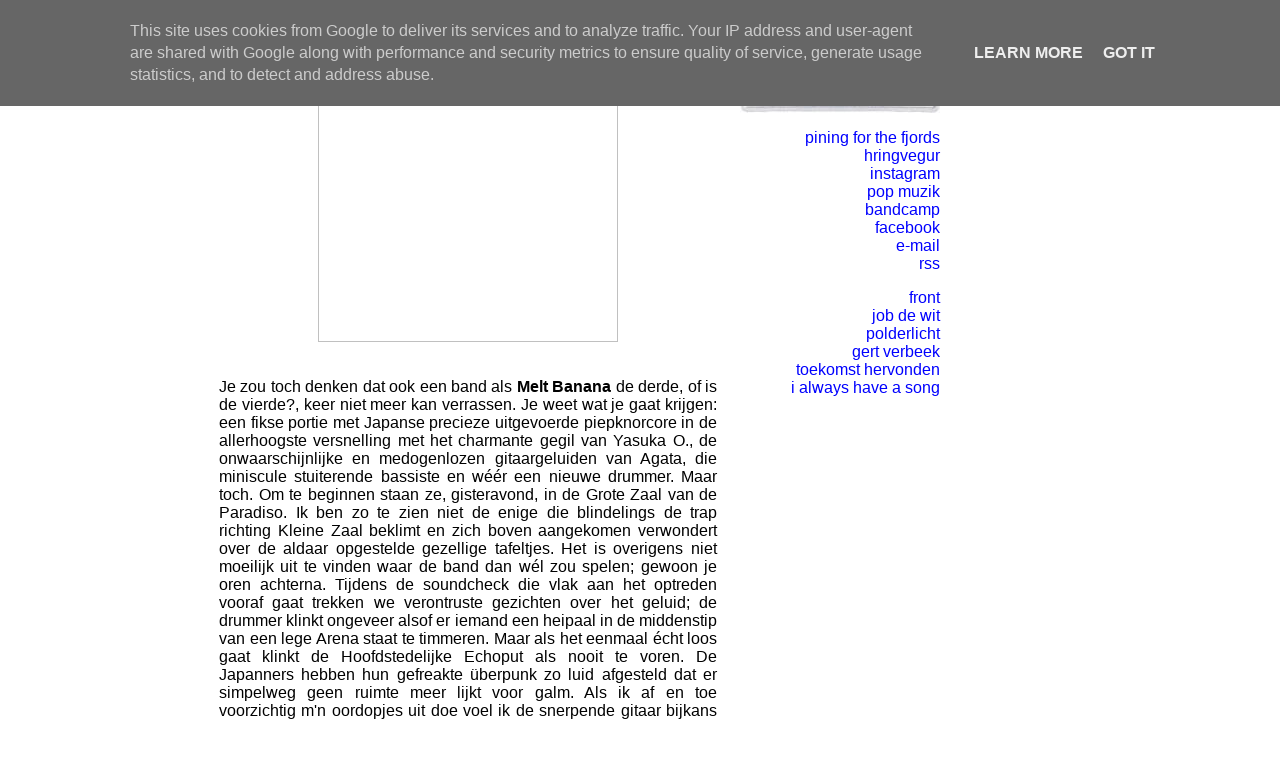

--- FILE ---
content_type: text/html; charset=UTF-8
request_url: https://www.stereomedia.nl/2005/11/de-stad-kleedt-zich-uit.html
body_size: 4054
content:
<html>
<head>
  <title>stereo: de stad kleedt zich uit.</title>
<meta http-equiv="Content-Type" content="text/html; charset=UTF-8" />

<script language="JavaScript" src="//www.myscienceproject.nl/stereo/audio/audio-player.js"></script>


<style>#navbar-iframe {height:0px;visibility:hidden;display:none}</style>

<meta name='google-adsense-platform-account' content='ca-host-pub-1556223355139109'/>
<meta name='google-adsense-platform-domain' content='blogspot.com'/>

<script type="text/javascript" language="javascript">
  // Supply ads personalization default for EEA readers
  // See https://www.blogger.com/go/adspersonalization
  adsbygoogle = window.adsbygoogle || [];
  if (typeof adsbygoogle.requestNonPersonalizedAds === 'undefined') {
    adsbygoogle.requestNonPersonalizedAds = 1;
  }
</script>

<!-- --><style type="text/css">@import url(//www.blogger.com/static/v1/v-css/navbar/3334278262-classic.css);
div.b-mobile {display:none;}
</style>

</head>

<BODY BGCOLOR="white" TEXT="black" LINK="blue" VLINK=0099FF><script type="text/javascript">
    function setAttributeOnload(object, attribute, val) {
      if(window.addEventListener) {
        window.addEventListener('load',
          function(){ object[attribute] = val; }, false);
      } else {
        window.attachEvent('onload', function(){ object[attribute] = val; });
      }
    }
  </script>
<div id="navbar-iframe-container"></div>
<script type="text/javascript" src="https://apis.google.com/js/platform.js"></script>
<script type="text/javascript">
      gapi.load("gapi.iframes:gapi.iframes.style.bubble", function() {
        if (gapi.iframes && gapi.iframes.getContext) {
          gapi.iframes.getContext().openChild({
              url: 'https://www.blogger.com/navbar/12647236?origin\x3dhttps://www.stereomedia.nl',
              where: document.getElementById("navbar-iframe-container"),
              id: "navbar-iframe"
          });
        }
      });
    </script>


<STYLE>
A:link{text-decoration: none }
A:visited{text-decoration: none }
</STYLE>




<TABLE CELLPADDING=0 CELLSPACING=0 BGCOLOR="white">

<TABLE bgColor=white cellPadding=10 cellspacing=0><TR>
<TD width=710 VALIGN=TOP BGCOLOR="white">



<FONT FACE="helvetica, sans-serif" size=2>
<table><tr><td width=200 valign="top" align="right"><B>24.11.05 </B><a href="http://www.stereomedia.nl/2005/11/de-stad-kleedt-zich-uit.html">-</A> 
   (<a href="https://www.blogger.com/comment/fullpage/post/12647236/113283353315620346" onclick="window.open('https://www.blogger.com/comment/fullpage/post/12647236/113283353315620346', 'bloggerPopup', 'toolbar=0,scrollbars=1,location=0,statusbar=1,menubar=0,resizable=1,width=400,height=450');return false;">0</a>)
<BR>

</td><td ></td>
<td width=500>
<div align="justify">


<div style="clear:both;"></div><center><a href="http://www.cnpdonline.com/"><img src="https://lh3.googleusercontent.com/blogger_img_proxy/AEn0k_utG829uhkUrQEzaxlLvnY70N8vEYVlXC4B6RxNq2XyyEaS6DV1gD6v6K5VTJWXiHyFx_csrHFXGuknJKpsDjbpl3CKy5FnzCVAid_a2wabGoYMWEpZ45_Ol2IT371PZM4=s0-d" border="0" width="300" height="329"></a></center><br /><br />Je zou toch denken dat ook een band als <B>Melt Banana</B> de derde, of is de vierde?, keer niet meer kan verrassen. Je weet wat je gaat krijgen: een fikse portie met Japanse precieze uitgevoerde piepknorcore in de allerhoogste versnelling met het charmante gegil van Yasuka O., de onwaarschijnlijke en medogenlozen gitaargeluiden van Agata, die miniscule stuiterende bassiste en wéér een nieuwe drummer. Maar toch. Om te beginnen staan ze, gisteravond, in de Grote Zaal van de Paradiso. Ik ben zo te zien niet de enige die blindelings de trap richting Kleine Zaal beklimt en zich boven aangekomen verwondert over de aldaar opgestelde gezellige tafeltjes. Het is overigens niet moeilijk uit te vinden waar de band dan wél zou spelen; gewoon je oren achterna. Tijdens de soundcheck die vlak aan het optreden vooraf gaat trekken we verontruste gezichten over het geluid; de drummer klinkt ongeveer alsof er iemand een heipaal in de middenstip van een lege Arena staat te timmeren. Maar als het eenmaal écht loos gaat klinkt de Hoofdstedelijke Echoput als nooit te voren. De Japanners hebben hun gefreakte überpunk zo luid afgesteld dat er simpelweg geen ruimte meer lijkt voor galm. Als ik af en toe voorzichtig m'n oordopjes uit doe voel ik de snerpende gitaar bijkans door m'n trommelvliezen snijden. Sowieso is dit een optreden dat je lichamelijk ondergaat in plaats van beluistert; het zijn vooral die mysterieuze interne organen als je kladden, lurven en donder die worden aangesproken. Zelfs de eerste keer dat ik ze zag waren ze niet zó overrompelend. Er is nog een reden tot feest: het blokje ultrakorte nummers is terug! Dat gaat dus van: 'thank you. next song is called he loves chocopops'. BoemGRRROMMMMMklapDINGtskkkkkkk. Applaus. 'Thank you. Next song is called...' etc. Ik klok er een stuk of elf in net iets onder de 4-en-een-halve minuut. In één klap, wel, elf dus eigenlijk, maakt het weinig meer uit dat ik wéér vergeten ben de video te zetten voor de Sopranos. En net als je denkt dat de koek op is - de toegift is geweest, de dj heeft een plaatje opgezet en ik sta bij de garderobe tussen het Noodlanding-grut op m'n jas te wachten - verrassen ze je nog een keer door stiekum terug te komen voor een <I>blistering</I> eindsprint door Neat Neat Neat van de Damned.<div style="clear:both; padding-bottom:0.25em"></div><br>

 </font><p><br><p>
</DIV>
</tr></TD></table>



<TD WIDTH=200 VALIGN=TOP ALIGN=right BGCOLOR="white">

<A href="http://www.stereomedia.nl"><img src="https://lh3.googleusercontent.com/blogger_img_proxy/AEn0k_vINWn9Bn7wzaLa889kSoHOq1S3iox93MfIaGvJnY4n6YPb-j0FIltHL9bzmUn0Dxj5Xp7WLJBFR9lML0LC0AViEW0bH8C6TEdFbcl0wjyz9Bw=s0-d" border="0" width="200" height="103"></A><p>


<FONT FACE="helvetica, sans-serif" size=3>
<a href="http://stereo.tumblr.com">pining for the fjords</a><br> 
<A HREF="http://hringvegur.tumblr.com/">hringvegur</A><BR>
<A HREF="https://instagram.com/joris_gillet">instagram</a><BR>
<a href="https://www.facebook.com/popmuzik">pop muzik</a><BR>
<A HREF="http://bandcamp.com/stereo">bandcamp</a><BR>
<A href="http://www.facebook.com/stereoweblog">facebook</a><br>
<A href="mailto:joris.stereo@gmail.com">e-mail</A><BR>
<a href="http://www.stereomedia.nl/feeds/posts/default">rss</a><p>

  
  <a HREF="https://fr-nt.nl/">front</A><BR>
<A HREF="http://www.jobdewit.nl/">job de wit</a><BR>
<A HREF="http://polderlicht.blogspot.co.uk/">polderlicht</a><BR>
  <A HREF="http://gertverbeek.com/">gert verbeek</a><BR>
<A HREF="http://toekomsthervonden.blogspot.co.uk/">toekomst hervonden</a><BR>
  <A HREF="https://woordenaar.wordpress.com/">i always have a song</A><BR><P>
         




<!-- Start of StatCounter Code for Blogger / Blogspot -->
<script type="text/javascript">
//<![CDATA[
var sc_project=10506228; 
var sc_invisible=0; 
var sc_security="e79db0fa"; 
var scJsHost = (("https:" == document.location.protocol) ? "https://secure." : "http://www.");
document.write("<sc"+"ript type='text/javascript' src='" + scJsHost+ "statcounter.com/counter/counter_xhtml.js'></"+"script>");
//]]>
</script>
<noscript><div class="statcounter"><a title="blogger statistics" href="http://statcounter.com/blogger/" class="statcounter"><img class="statcounter" src="https://lh3.googleusercontent.com/blogger_img_proxy/AEn0k_v2bpZMB9-o9ZEnFoPv2OoOyoTSJqgC_FnKemaRP2U1nMpP6ZzjnksdSu3-_l_-p1SjIRD6oo1vlbj-pXufEO-Kmgpa0BJOXuewSXtbTLtjinQ=s0-d" alt="blogger statistics"></a></div></noscript>
<!-- End of StatCounter Code for Blogger / Blogspot --><P>



</font>
  
</TD>



</TD>
</TABLE>

</TD></TABLE>
</CENTER>

</DIV>


<!-- 'It is your responsibility to notify your visitors about cookies used and data collected on your blog. Blogger makes a standard notification available for you to use on your blog, and you can customize it or replace with your own notice. See http://www.blogger.com/go/cookiechoices for more details.' -->
<script src="/js/cookienotice.js" defer></script>
<script>
  document.addEventListener('DOMContentLoaded', function(event) {
    window.cookieChoices && cookieChoices.showCookieConsentBar && cookieChoices.showCookieConsentBar(
        (window.cookieOptions && cookieOptions.msg) || 'This site uses cookies from Google to deliver its services and to analyze traffic. Your IP address and user-agent are shared with Google along with performance and security metrics to ensure quality of service, generate usage statistics, and to detect and address abuse.',
        (window.cookieOptions && cookieOptions.close) || 'Got it',
        (window.cookieOptions && cookieOptions.learn) || 'Learn More',
        (window.cookieOptions && cookieOptions.link) || 'https://www.blogger.com/go/blogspot-cookies');
  });
</script>

</body>
</html>